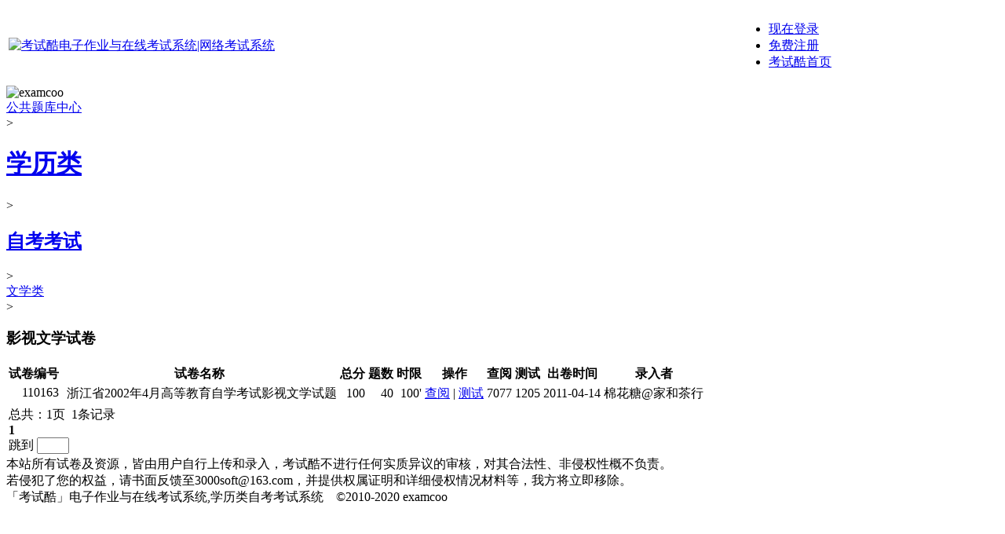

--- FILE ---
content_type: text/html; charset=UTF-8
request_url: https://examcoo.com/paperlist/index/k/1949/p/1
body_size: 2153
content:
<!DOCTYPE html PUBLIC "-//W3C//DTD HTML 4.01 Transitional//EN" "http://www.w3.org/TR/html4/loose.dtd"><html><head><meta http-equiv="Content-Type" content="text/html; charset=UTF-8"><meta name="viewport" content="width=device-width, initial-scale=1.0"><meta name="format-detection" content="telephone=no"><meta name="keywords" content="自考文学类影视文学试卷,自考文学类影视文学试题,自考考试,自考考试系统,学历在线考试系统"><meta name="description" content="考试酷网站上提供的学历类自考考试文学类影视文学试卷和试题库,学历类自考考试系统,以及在线考试系统功能"><title>自考文学类影视文学试卷和试题库,学历类自考考试系统-考试酷(examcoo)</title><link rel="stylesheet" href="https://img.examcoo.com/1458/themes/metro/v1_4.css" type="text/css"></head><body><div class="header"><table style="width:100%"><tr><td><div class="logo-wrapper"><div class="logo-box"><div class="logo-img"
><a title="「考试酷」已经实现了在线考试、电子作业、自测练习、班级考试与竞赛、录入试卷、智能组卷、答卷评阅与成绩管理等功能。" href="/"
><img src="https://img.examcoo.com/1458/themes/metro/images/v1_3e.jpg" width="164" height="44" alt="考试酷电子作业与在线考试系统|网络考试系统" border="0"></a></div></div></div></td><td valign="bottom"><div class="navi-bar"><div class="navi-menu"><ul><li class="notvisibleon420"><a href="/passport/login/preurl/L3BhcGVybGlzdC9pbmRleC9rLzE5NDkvcC8x">现在登录</a></li
><li class="button-a notvisibleon420"><a href="/passport/register">免费注册</a></li
><li class="text"><a href="/">考试酷首页</a></li></ul><div style="clear: both;"></div></div></div></td></tr></table></div><div class="main"><div class="main-box"><div class="info-bar"><img src="https://img.examcoo.com/1458/themes/metro/images/v1_3w.png" width="30" height="20" border="0" class="imglinehead" alt="examcoo"
><div class="br-nopadding"><a href="/index/ku" target="_self">公共题库中心</a></div><span class="margin-splitter">&gt;</span><h1 class="br-nopadding h1-normal"><a title="学历考试系统,学历试卷与试题" href="/index/detail/mid/1">学历类</a></h1><span class="margin-splitter">&gt;</span><h2 class="br-nopadding h1-normal"><a title="学历类自考考试系统,学历类自考试卷与试题" href="/index/detail/mid/1#s4">自考考试</a></h2><span class="margin-splitter">&gt;</span><div class="br-nopadding"><a title="自考考试文学类试卷与试题" href="/index/detail/mid/1#s4">文学类</a></div><span class="margin-splitter">&gt;</span><h3 class="br-padding20 h1-normal"><strong>影视文学试卷</strong></h3></div><div class="table-responsive"><table class="listGrid" summary="学历类自考考试文学类影视文学试卷"><thead><tr><th align="right">试卷编号</th><th colspan="2">试卷名称</th><th align="right">总分</th><th align="right">题数</th><th align="right">时限</th><th>操作</th><th align="right">查阅</th><th align="right">测试</th><th align="center">出卷时间</th><th>录入者</th></tr></thead><tbody><tr><td align="right" valign="top">110163</td><td valign="top" style="padding-right: 0px;"><div class="icon coo" title="录入型试卷"></div>&nbsp;</td><td style="padding-left: 0px;" title="自考文学类影视文学试卷和试题：浙江省2002年4月高等教育自学考试影视文学试题">浙江省2002年4月高等教育自学考试影视文学试题</td><td align="right">100</td><td align="right">40</td><td align="right">100'</td><td><a title="自考文学类影视文学试卷和试题：浙江省2002年4月高等教育自学考试影视文学试题" href="/editor/do/view/id/110163" target="_blank">查阅</a>&nbsp;|&nbsp;<a href="/editor/do/exam/id/110163" target="_blank">测试</a></td><td align="right">7077</td><td align="right">1205</td><td align="center">2011-04-14</td><td title="">棉花糖@家和茶行</td></tr></tbody></table></div><div class="pagination-bar"><table border="0" width="100%"><tr><td><div class="br-padding20">总共：1页&nbsp; 1条记录</div><div class="br-padding20"><strong>1</strong></div><div class="br-nopadding">跳到&nbsp;<input type="text" class="noparse" size="3" onkeydown="if(event.keyCode==13){window.location='/paperlist/index/k/1949/p/'+this.value;return false;}" autocomplete="off"></div></td></tr></table></div><div id="ft">
本站所有试卷及资源，皆由用户自行上传和录入，考试酷不进行任何实质异议的审核，对其合法性、非侵权性概不负责。<br>
若侵犯了您的权益，请书面反馈至3000soft@163.com，并提供权属证明和详细侵权情况材料等，我方将立即移除。<br>
「考试酷」电子作业与在线考试系统,学历类自考考试系统&nbsp; &nbsp; &copy;2010-2020 examcoo
</div></div></div><script type="text/javascript">
var baseUrl = "";</script><script data-main="https://img.examcoo.com/1458/js/mdefault/build-paperlist" src="https://img.examcoo.com/1458/js/libs/require.js"></script></body></html>